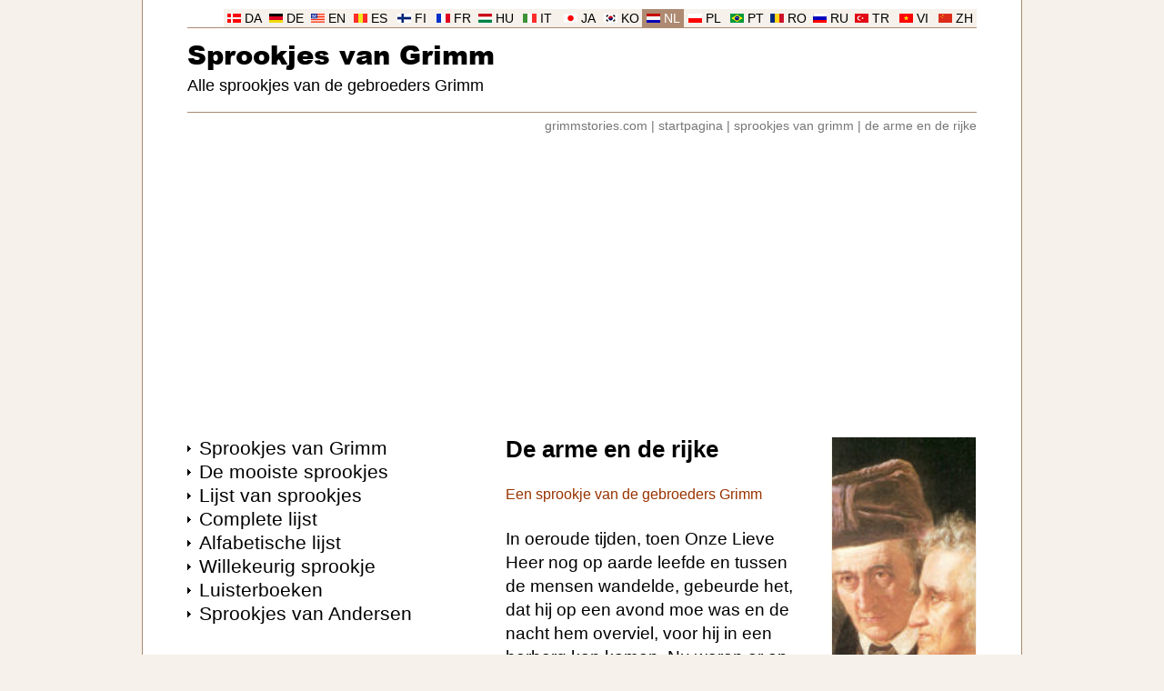

--- FILE ---
content_type: text/html
request_url: https://www.grimmstories.com/nl/grimm_sprookjes/de_arme_en_de_rijke
body_size: 10902
content:
<!DOCTYPE html>
<html lang="nl">
<head>
<meta http-equiv="Content-Type" content="text/html; charset=UTF-8">
<title>De arme en de rijke - Grimm</title>
<meta name="description" content="Sprookje: De arme en de rijke - Een sprookje van de gebroeders Grimm. In oeroude tijden, toen Onze Lieve Heer nog op aarde leefde en tussen de mensen wandelde, gebeurde het, dat hij op een avond moe was en de nacht hem overviel, voor hij in een herberg kon komen. Nu waren er op zijn weg twee huizen tegenover elkaar, het ene groot en mooi, het andere klein en armelijk om te zien, en het grote was van een rijk man, en het kleine van een arme. Toen dacht Onze Lieve Heer: Bij de rijke zal ik wel geen last geven: daar zal ik overnachten. Lees het sprookje: De arme en de rijke - Grimm. De mooiste sprookjes van Grimm.">
<meta name="robots" content="index, follow">
<meta name="revisit-after" content="1 days">
<meta name="viewport" content="width=device-width, initial-scale=1">
<meta http-equiv="Content-Security-Policy" content="upgrade-insecure-requests">
<link rel="preload" href="https://www.grimmstories.com/images/author.jpg" as="image">
<link rel="preload" href="https://www.grimmstories.com/ariblk.ttf" as="font" type="font/ttf" crossorigin>
<link rel="icon" href="https://www.grimmstories.com/icon.png" sizes="192x192">
<link rel="canonical" href="https://www.grimmstories.com/nl/grimm_sprookjes/de_arme_en_de_rijke">
<link rel="alternate" href="https://www.grimmstories.com/nl/grimm_sprookjes/pdf/de_arme_en_de_rijke.pdf" type="application/pdf">
<style>@charset "utf-8"; * { margin: 0; padding: 0; box-sizing: border-box; } @font-face { font-family: Arial Black; src: url('https://www.grimmstories.com/ariblk.ttf'); font-display: swap; } body { background: #F6F1EA; font-family: Arial, Helvetica, sans-serif; margin: 0; } .inbody { width: 968px; margin: auto; color: #000000; background: #FFFFFF; padding-top: 10px; } @media screen and (min-width: 968px) { .inbody { border-left: 1px solid #AD8A71; border-right: 1px solid #AD8A71; } } .inside { width: 868px; margin: auto; } .header { width: 868px; border-bottom: 1px solid #AD8A71; display: block; margin: auto; } .menuholder { width: 300px; padding-bottom: 6em; float: left; } .main { width: 568px; padding-left: 50px; float: left; margin-bottom: 2em; } .clearfloat { clear: both; } .footer { width: 868px; height: 21px; padding: 0 5px; background: #F6F1EA; border-bottom: 1px solid #AD8A71; display: block; margin: auto; } a { color: #000000; text-decoration: none; } a:hover { text-decoration: underline; } h1 { font-size: 1em; margin: 0; padding: 0; } h2 { font-size: 1em; margin: 0; padding: 0; } h3 { font-size: 1em; margin: 0; padding: 0; } hr { border: 0; height: 1px; background: #F6F1EA; } img { border: 0; } ul { list-style-type: none; padding: 0; margin: 0; } blockquote { text-align: left; } select { margin: 10px 6px 0 0; padding: 6px 26px 6px 6px; border-radius: 10px; background-image: url('https://www.grimmstories.com/images/down.gif'); background-position: 95%; background-repeat: no-repeat; background-color: #ECECEC; color: #000000; border: 1px solid #ECECEC; width: 174px; font-family: inherit; font-size: inherit; -webkit-appearance: initial; line-height: 22px; } select:hover { border: 1px solid #767676; } input[type=submit] { margin-top: 10px; padding: 6px 0; border-radius: 10px; background-color: #0066CC; color: #FFFFFF; border: 1px solid #0066CC; width: 147px; font-family: inherit; font-size: inherit; -webkit-appearance: initial; line-height: 22px; } input[type=submit]:hover { border: 1px solid #767676; } .title { font-size: 1.6em; font-weight: bold; margin-bottom: 1em; } .title a:hover { text-decoration: none; } .subtitle { color: #993300; } .itemprop { display: none; } .headerlanguage { font-size: 0.85em; border-bottom: 1px solid #AD8A71; width: 868px; height: 21px; display: block; white-space: nowrap; } .headerlanguage a { background: #F6F1EA; color: #000000; } .language { background: #F6F1EA; text-align: center; padding-top: 3px; float: right; width: 46px; height: 20px; } .language_image { width: 15px; height: 10px; } .headerlogo { text-align: left; } .headersearch { float: right; padding-top: 30px; width: 360px; text-align: right; white-space: nowrap; } .headermain { padding-top: 0.5em; } .logo { font-size: 1.8em; font-weight: normal; font-family: Arial Black, Arial, Helvetica, sans-serif; } .logo a:hover { text-decoration: none; } .headline { font-size: 1.1em; font-weight: normal; white-space: nowrap; margin-top: 0.25em; } .headerunder { color: #767676; font-size: 0.85em; text-align: right; padding-top: 0.5em; } .headerunder a { color: #767676; } .footertext { font-size: 0.85em; padding-top: 3px; padding-bottom: 1px; text-align: right; } .footertext a:hover { text-decoration: none; } .footerlinks { height: 120px; margin: 2em 0 8em 0; } .footersite { width: 217px; float: left; } .footersite a { color: #999999; } .allmenu { width: 300px; display: block; margin: 0; } .allmenu li { background-image: url('https://www.grimmstories.com/images/arrow.gif'); background-repeat: no-repeat; background-position: 0 0.6em; padding-left: 0.8em; } .menu { padding: 1px; } .menu a { font-size: 1.3em; } .menu a:hover { color: #993300; } .menu_mail { font-size: 0.85em; margin: 1em 0 2em 0; } .menu_hr { text-align: left; width: 300px; margin-bottom: 1em; } .menu_ad { width: 300px; display: block; margin-top: 1em; } .button_menu { width: auto; display: block; } .button_menu li { padding: 0.5em 0; } .button a { padding: 0.5em; width: 100%; display: block; text-decoration: underline; color: #0066CC; font-size: 1.1em; border-radius: 25px; border: 1px solid #0066CC; text-align: center; } .list_image { width: 112px; height: 112px; float: right; border: 1px solid #F6F1EA; margin-top: 10px; } .list_image_small { width: 70px; height: 70px; float: left; border: 1px solid #F6F1EA; margin-right: 0.9em; } .list_url { font-size: 16px; text-align: left; color: #993300; text-decoration: underline; display: table-cell; font-weight: normal; } .list_url a { color: #993300; text-decoration: underline; } .list_titles { font-size: 1.4em; border-top: 1px solid #F6F1EA; } .list_titles a { padding: 0.7em 0; font-weight: bold; color: #0066CC; text-decoration: none; display: block; } .list_height { min-height: 42px; margin-bottom: 9px; display: block; } .list_tekst { font-size: 0.75em; line-height: 1.4em; margin: 0.7em 0; text-align: justify; color: #000000; display: block; width: 376px; height: 119px; overflow-y: hidden; font-weight: normal; } .block_border { font-size: 1.1em; display: block; margin: 0.7em 0; } .block_border a { font-weight: bold; padding: 10px; text-decoration: none; color: #0066CC; display: block; border: 1px solid #F6F1EA; } .block_border a:hover { text-decoration: none; color: #000000; background: #ECECEC; border: 1px solid #993300; } .block_border_height { height: 42px; margin-bottom: 9px; display: block; overflow-y: hidden; } @media screen and (max-width: 968px) { .menuholder { float: right; } .main { padding-left: 0; padding-right: 50px; } .language { float: left; } .headerunder { text-align: left; } .footertext { text-align: left; } } .s { font-size: 1.2em; text-align: left; line-height: 1.4em; margin-bottom: 1.4em; margin-top: 1.4em; } .end { text-align: center; margin: 0 0 2em 0; } audio { width: 328px; margin-top: 1.4em; } .image_float { font-size: 0.9em; color: #993300; width: 160px; float: right; margin-left: 30px; padding: 0 0 1em 0; } .s_image { width: 160px; height: 400px; border: 1px solid #F6F1EA; } .l_image { max-width: 450px; margin: 1em auto; display: block; } .su { font-size: 1.2em; margin-bottom: 2em; } .su li { padding-left: 0.1em; line-height: 1.4em; } .flag { width: 21px; height: 14px; border: 1px solid #767676; margin-right: 10px; display: table-cell; } .navleft { float: left; margin-bottom: 1em; } .navright { float: right; margin-bottom: 1em; } .navcenter { margin-bottom: 2em; text-align: center; } .blue_nav { font-size: 0.95em; } .blue_nav a { color: #0066CC; text-decoration: underline; } .blue_nav a:hover { color: #CC0066; } @media screen and (max-width: 968px) { .image_float { float: left; margin-left: 0; margin-right: 30px; } } </style>
<script>function PrintPage(){var a=document.getElementById("plainText").innerHTML,b=document.createElement("iframe");b.name="frame1",b.style.position="absolute",b.style.top="-1000000px",document.body.appendChild(b);var c=b.contentWindow?b.contentWindow:b.contentDocument.document?b.contentDocument.document:b.contentDocument;return c.document.open(),c.document.write("<html><head><title>De arme en de rijke</title>"),c.document.write("<style>.subtitle{display:none;}audio{display:none;}.l_image{display:none;}</style></head><body>"),c.document.write(a),c.document.write("</body></html>"),c.document.close(),setTimeout(function(){window.frames.frame1.focus(),window.frames.frame1.print(),document.body.removeChild(b)},500),!1}</script>
<script async src="https://pagead2.googlesyndication.com/pagead/js/adsbygoogle.js?client=ca-pub-0706096268316512"
     crossorigin="anonymous"></script>
<!-- Google tag (gtag.js) -->
<script async src="https://www.googletagmanager.com/gtag/js?id=G-R3LW2M5GCE"></script>
<script>
  window.dataLayer = window.dataLayer || [];
  function gtag(){dataLayer.push(arguments);}
  gtag('js', new Date());

  gtag('config', 'G-R3LW2M5GCE');
</script>
</head>
<body>
<div class="inbody" itemscope itemtype="http://schema.org/CreativeWork" itemid="https://www.grimmstories.com/nl/grimm_sprookjes/de_arme_en_de_rijke">
<div class="inside"><header class="header"><div class="headerlanguage"><div class="language"><img src="https://www.grimmstories.com/images/zh.gif" class="language_image" alt="Chinees"> <a href="https://www.grimmstories.com/zh/grimm_tonghua/qiongren_he_fu_ren">ZH</a></div><div class="language"><img src="https://www.grimmstories.com/images/vi.gif" class="language_image" alt="Vietnamees"> <a href="https://www.grimmstories.com/vi/grimm_truyen/nguoi_ngheo_nguoi_giau">VI</a></div><div class="language"><img src="https://www.grimmstories.com/images/tr.gif" class="language_image" alt="Turks"> <a href="https://www.grimmstories.com/tr/grimm_masallari/fakir_ile_zengin">TR</a></div><div class="language"><img src="https://www.grimmstories.com/images/ru.gif" class="language_image" alt="Russisch"> <a href="https://www.grimmstories.com/ru/grimm_skazki/bednjak_i_bogac">RU</a></div><div class="language"><img src="https://www.grimmstories.com/images/ro.gif" class="language_image" alt="Roemeens"> <a href="https://www.grimmstories.com/ro/grimm_basme/index">RO</a></div><div class="language"><img src="https://www.grimmstories.com/images/pt.gif" class="language_image" alt="Portugees"> <a href="https://www.grimmstories.com/pt/grimm_contos/o_pobre_e_o_rico">PT</a></div><div class="language"><img src="https://www.grimmstories.com/images/pl.gif" class="language_image" alt="Pools"> <a href="https://www.grimmstories.com/pl/grimm_basnie/ubogi_i_bogaty">PL</a></div><div class="language" style="background: #AD8A71;"><img src="https://www.grimmstories.com/images/nl.gif" class="language_image" alt="Nederlands"> <a href="https://www.grimmstories.com/nl/grimm_sprookjes/de_arme_en_de_rijke" style="background: #AD8A71; color: #FFFFFF;">NL</a></div><div class="language"><img src="https://www.grimmstories.com/images/ko.gif" class="language_image" alt="Koreaans"> <a href="https://www.grimmstories.com/ko/grimm_donghwa/index">KO</a></div><div class="language"><img src="https://www.grimmstories.com/images/ja.gif" class="language_image" alt="Japans"> <a href="https://www.grimmstories.com/ja/grimm_dowa/binbonin_to_kanemochi">JA</a></div><div class="language"><img src="https://www.grimmstories.com/images/it.gif" class="language_image" alt="Italiaans"> <a href="https://www.grimmstories.com/it/grimm_fiabe/il_ricco_e_il_povero">IT</a></div><div class="language"><img src="https://www.grimmstories.com/images/hu.gif" class="language_image" alt="Hongaars"> <a href="https://www.grimmstories.com/hu/grimm_mesek/a_szegeny_es_a_gazdag_ember">HU</a></div><div class="language"><img src="https://www.grimmstories.com/images/fr.gif" class="language_image" alt="Frans"> <a href="https://www.grimmstories.com/fr/grimm_contes/le_pauvre_et_le_riche">FR</a></div><div class="language"><img src="https://www.grimmstories.com/images/fi.gif" class="language_image" alt="Fins"> <a href="https://www.grimmstories.com/fi/grimm_sadut/koyha_mies_ja_rikas_mies">FI</a></div><div class="language"><img src="https://www.grimmstories.com/images/es.gif" class="language_image" alt="Spaans"> <a href="https://www.grimmstories.com/es/grimm_cuentos/el_pobre_y_el_rico">ES</a></div><div class="language"><img src="https://www.grimmstories.com/images/en.gif" class="language_image" alt="Engels"> <a href="https://www.grimmstories.com/en/grimm_fairy-tales/the_poor_man_and_the_rich_man">EN</a></div><div class="language"><img src="https://www.grimmstories.com/images/de.gif" class="language_image" alt="Duits"> <a href="https://www.grimmstories.com/de/grimm_maerchen/der_arme_und_der_reiche">DE</a></div><div class="language"><img src="https://www.grimmstories.com/images/da.gif" class="language_image" alt="Deens"> <a href="https://www.grimmstories.com/da/grimm_eventyr/den_fattige_og_den_rige_mand">DA</a></div></div><div class="headerlogo"><div class="headersearch"></div><div class="headermain"><h1 class="logo"><a href="https://www.grimmstories.com/nl/grimm_sprookjes/index">Sprookjes van Grimm</a></h1><h2 class="headline">Alle sprookjes van de gebroeders Grimm</h2></div><br style="clear: right;"></div></header><nav class="headerunder"><a href="https://www.grimmstories.com/">grimmstories.com</a> | <a href="https://www.grimmstories.com/nl/grimm_sprookjes/index">startpagina</a> | <a href="https://www.grimmstories.com/nl/grimm_sprookjes/index?page=1">sprookjes van grimm</a> | <a href="https://www.grimmstories.com/nl/grimm_sprookjes/de_arme_en_de_rijke">de arme en de rijke</a></nav><br>
<script async src="https://pagead2.googlesyndication.com/pagead/js/adsbygoogle.js?client=ca-pub-0706096268316512"
     crossorigin="anonymous"></script>
<!-- Leaderboard (resp.) -->
<ins class="adsbygoogle"
     style="display:block"
     data-ad-client="ca-pub-0706096268316512"
     data-ad-slot="4443950365"
     data-ad-format="auto"
     data-full-width-responsive="true"></ins>
<script>
     (adsbygoogle = window.adsbygoogle || []).push({});
</script>
<br><br>
<div class="menuholder"><div class="allmenu"><ul><li class="menu"><a href="https://www.grimmstories.com/nl/grimm_sprookjes/index">Sprookjes van Grimm</a></li><li class="menu"><a href="https://www.grimmstories.com/nl/grimm_sprookjes/favorites">De mooiste sprookjes</a></li><li class="menu"><a href="https://www.grimmstories.com/nl/grimm_sprookjes/index?page=1">Lijst van sprookjes</a></li><li class="menu"><a href="https://www.grimmstories.com/nl/grimm_sprookjes/list">Complete lijst</a></li><li class="menu"><a href="https://www.grimmstories.com/nl/grimm_sprookjes/titles">Alfabetische lijst</a></li><li class="menu"><a href="https://www.grimmstories.com/nl/grimm_sprookjes/random">Willekeurig sprookje</a></li><li class="menu"><a href="https://www.grimmstories.com/nl/grimm_sprookjes/audio">Luisterboeken</a></li><li class="menu"><a href="https://www.andersenstories.com/nl/andersen_sprookjes/index">Sprookjes van Andersen</a></li></ul></div><div class="menu_ad">
<script async src="https://pagead2.googlesyndication.com/pagead/js/adsbygoogle.js?client=ca-pub-0706096268316512"
     crossorigin="anonymous"></script>
<!-- Skyscraper (resp.) -->
<ins class="adsbygoogle"
     style="display:block"
     data-ad-client="ca-pub-0706096268316512"
     data-ad-slot="4257416368"
     data-ad-format="auto"
     data-full-width-responsive="true"></ins>
<script>
     (adsbygoogle = window.adsbygoogle || []).push({});
</script>
</div><br><div class="menu_hr"><hr></div><div class="allmenu"><div class="menu"><a href="https://www.grimmstories.com/">Grimmstories.com</a></div><div class="menu"><a href="https://www.grimmstories.com/language.php?grimm=087&l=nl&r=de">Vergelijk vertalingen<br>(NEDERLANDS-DUITS)</a></div><div class="menu_mail">Alle sprookjes van de gebroeders Grimm</div><div class="block_border"><a href="https://www.grimmstories.com/nl/grimm_sprookjes/de_kikkerkoning_of_ijzeren_hendrik"><img src="https://www.grimmstories.com/images/stories/list/001.jpg" alt="" class="list_image_small"><span class="block_border_height">De Kikkerkoning of IJzeren Hendrik</span><span class="list_url">Gebroeders Grimm &rarr;</span></a></div><div class="block_border"><a href="https://www.grimmstories.com/nl/grimm_sprookjes/repelsteeltje"><img src="https://www.grimmstories.com/images/stories/list/055.jpg" alt="" class="list_image_small"><span class="block_border_height">Repelsteeltje</span><span class="list_url">Gebroeders Grimm &rarr;</span></a></div><div class="block_border"><a href="https://www.grimmstories.com/nl/grimm_sprookjes/de_zeven_raven"><img src="https://www.grimmstories.com/images/stories/list/025.jpg" alt="" class="list_image_small"><span class="block_border_height">De zeven raven</span><span class="list_url">Gebroeders Grimm &rarr;</span></a></div><div class="menu_mail"><br>Meer vertalingen zijn welkom<br><br>Stuur ze naar <a href="/cdn-cgi/l/email-protection#2a43444c456a4d58434747595e4558434f5904494547"><span class="__cf_email__" data-cfemail="20494e464f604752494d4d53544f524945530e434f4d">[email&#160;protected]</span></a></div></div><div class="menu_ad">
<script data-cfasync="false" src="/cdn-cgi/scripts/5c5dd728/cloudflare-static/email-decode.min.js"></script><script async src="https://pagead2.googlesyndication.com/pagead/js/adsbygoogle.js?client=ca-pub-0706096268316512"
     crossorigin="anonymous"></script>
<!-- 300x250 -->
<ins class="adsbygoogle"
     style="display:inline-block;width:300px;height:250px"
     data-ad-client="ca-pub-0706096268316512"
     data-ad-slot="6949555169"></ins>
<script>
     (adsbygoogle = window.adsbygoogle || []).push({});
</script>
</div><div class="menu_hr"><hr></div><div class="allmenu"><div class="menu"><a href="https://www.andersenstories.com/">Andersenstories.com</a></div><div class="menu_mail">Sprookjes en verhalen van H.C. Andersen</div><div class="block_border"><a href="https://www.andersenstories.com/nl/andersen_sprookjes/kleine_claus_en_grote_claus"><img src="https://www.grimmstories.com/images/tmp/002.jpg" alt="" class="list_image_small"><span class="block_border_height">Kleine Claus en grote Claus</span><span class="list_url">H.C. Andersen &rarr;</span></a></div><div class="block_border"><a href="https://www.andersenstories.com/nl/andersen_sprookjes/een_stukje_parelsnoer"><img src="https://www.grimmstories.com/images/tmp/author_small_02.jpg" alt="" class="list_image_small"><span class="block_border_height">Een stukje parelsnoer</span><span class="list_url">H.C. Andersen &rarr;</span></a></div><div class="block_border"><a href="https://www.andersenstories.com/nl/andersen_sprookjes/het_verhaal_van_het_jaar"><img src="https://www.grimmstories.com/images/tmp/author_small_01.jpg" alt="" class="list_image_small"><span class="block_border_height">Het verhaal van het jaar</span><span class="list_url">H.C. Andersen &rarr;</span></a></div></div><div class="menu_ad">
<script async src="https://pagead2.googlesyndication.com/pagead/js/adsbygoogle.js?client=ca-pub-0706096268316512"
     crossorigin="anonymous"></script>
<!-- Multiplex (Grimm) -->
<ins class="adsbygoogle"
     style="display:block"
     data-ad-format="autorelaxed"
     data-ad-client="ca-pub-0706096268316512"
     data-ad-slot="8348229567"></ins>
<script>
     (adsbygoogle = window.adsbygoogle || []).push({});
</script>
</div></div>
<div class="main"><div class="image_float"><img src="https://www.grimmstories.com/images/author.jpg" alt="De arme en de rijke" class="s_image"><br><br>De arme en de rijke - Gebroeders Grimm<br><br><hr></div><div id="plainText">
<h2 class="title" itemprop="name">De arme en de rijke</h2><div class="subtitle">Een sprookje van de gebroeders Grimm</div><div itemprop="text"><div class="s">In oeroude tijden, toen Onze Lieve Heer nog op aarde leefde en tussen de mensen wandelde, gebeurde het, dat hij op een avond moe was en de nacht hem overviel, voor hij in een herberg kon komen. Nu waren er op zijn weg twee huizen tegenover elkaar, het ene groot en mooi, het andere klein en armelijk om te zien; en het grote was van een rijk man, en het kleine van een arme. Toen dacht Onze Lieve Heer: "Bij de rijke zal ik wel geen last geven: daar zal ik overnachten."</div><div class="s">De rijke man hoorde, dat er aan zijn deur werd geklopt en toen maakte hij het venster open en vroeg de vreemdeling, wat of hij zocht? De Heer antwoordde: "Ik zou graag een nachtverblijf hebben." De rijke bekeek de reiziger van het hoofd tot de voeten, en omdat de lieve God eenvoudige kleren droeg en er niet uitzag als iemand, die veel geld op zak had, schudde hij het hoofd en zei: "Ik kan u niet herbergen, de kamers liggen allemaal vol gewas en zaad, en als ik iedereen logies moest geven die hier aanklopt, dan kon ik zelf wel de bedelstaf ter hand nemen. Zoek maar ergens anders." Hij sloeg 't raam dicht, en liet Onze Lieve Heer buiten staan.</div><div class="s">Dus draaide de lieve God hem de rug toe, en ging naar de overkant, naar 't kleine huis. Pas had hij aangeklopt, of de arme deed de klink van het deurtje, en vroeg de reiziger binnen te komen. "Blijf vannacht maar hier," zei hij, "het is al donker, en je kunt vandaag toch niet verder." Dat beviel Onze Lieve Heer goed en hij kwam bij hem binnen. De vrouw van de arme man gaf hem een hand, heette hem welkom, en zei, hij moest er z'n gemak maar van nemen, en 't eenvoudige voor lief nemen, veel hadden ze niet; maar wat er was, gaven ze graag. En ze zette aardappels op en terwijl ze kookten, melkte ze haar geiten, zodat ze er een beetje melk bij hadden. En toen de tafel gedekt was, ging Onze Lieve Heer zitten bij hen en at mee, en het eenvoudige eten smaakte hem, want er waren opgewekte gezichten bij.</div><div class="s">Na het eten, toen 't tijd voor slapen werd, riep de vrouw haar man apart en zei: "Hoor eens manlief, wij moeten voor vannacht maar een strobed maken en daar slapen, zodat die arme reiziger in ons bed kan liggen: hij heeft de hele dag gelopen en daar wordt iemand moe van." - "Best," zei hij, "ik zal het hem zeggen." En hij ging naar Onze Lieve Heer en vroeg hem: als hij het goed vond, of hij dan in hun bed wilde gaan en z'n leden eens heerlijk wilde uitstrekken. Onze Lieve Heer wilde de twee oude mensen hun bed niet ontnemen, maar ze hielden er niet over op, tot hij het tenslotte deed en in hun bed ging liggen, en voor zichzelf maakten ze een strobed klaar op de grond.</div><div class="s">De volgende morgen stonden ze heel vroeg op en kookten ontbijt voor hun gast zo goed als ze 't maar geven konden. De zon scheen naar binnen, Onze Lieve Heer stond op, hij deelde hun maal met hen en wilde toen weer verder. In de deur keerde hij zich om en sprak: "Nu u zo barmhartig en vroom bent, mag u drie wensen doen, en ik zal ze vervullen." Toen zei de arme: "Wat heb ik anders te wensen dan de eeuwige zaligheid, en dat wij tweeën, zo lang wij leven, gezond mogen blijven en ons dagelijks brood hebben; een derde wens zou ik niet weten." Maar Onze Lieve Heer zei: "Zou je niet een nieuw huis willen inplaats van dit oude?" - "O ja," zei de man, "als ik dat ook nog kon krijgen, dan zou ik dat wel prettig vinden." En nu vervulde Onze Lieve Heer hun wensen, veranderde het oude huisje in een nieuw, gaf hun toen nog zijn zegen, en trok verder.</div><div class="s">Het was al volop dag, toen de rijke man opstond. Hij keek uit zijn venster, en zag daar aan de overkant een nieuw, fris huis met rood dak, waar eerst zo'n oud ding had gestaan. Hij zette grote ogen op, riep zijn vrouw bij en zei: "Zeg, wat is er gebeurd? Gisteren stond daar nog dat oude, schamele hutje, en vandaag staat er een mooi, nieuw huis! Ga eens naar de overkant, horen hoe dat zit!" De vrouw deed dat en ze vroeg de arme mensen uit, en hij vertelde: "Gisteravond kwam er een reiziger en die vroeg een nachtverblijf, en toen hij vanmorgen wegging, heeft hij ons drie wensen toegestaan: de eeuwige zaligheid, gezondheid in dit leven, en ons dagelijks brood; en tenslotte nog, voor ons oude hutje een mooi, nieuw huls."</div><div class="s">De vrouw van de rijke liep snel naar huis terug en vertelde haar man, hoe alles in zijn werk was gegaan. De man zei: "Ik zou me zelf willen slaan, willen verscheuren: had ik dat maar geweten! Die vreemdeling was eerst hier geweest en heeft bij ons willen overnachten, maar ik heb hem geweigerd." - "Haast je dan," sprak de vrouw, "als je te paard gaat, kan je de man nog inhalen en dan moet je ook drie wensen van hem vragen."</div><div class="s">De rijke man volgde de goede raad van zijn vrouw, joeg zijn paard voort, en hij haalde Onze Lieve Heer nog in. Hij sprak heel mooi en sierlijk en smeekte hem, of hij 't hem niet kwalijk wou nemen, dat hij gisteren niet dadelijk binnen gelaten was, maar hij was de sleutel van de huisdeur nog gaan zoeken en intussen was hij al weg geweest; maar als hij dezelfde weg weer terugkwam, dan moest hij bij hen z'n intrek nemen. "Goed," zei Onze Lieve Heer, "als ik nog eens langs kom, zal ik dat zeker doen." Toen vroeg de rijke man of hij dan geen drie wensen doen mocht, net als zijn buurman? "Ja," zei Onze Lieve Heer, "dat mocht hij zeker, maar het zou voor hem niet zo goed zijn en hij zou beter geen wensen kunnen doen." Maar de rijke man meende, dat hij wel iets uit zou zoeken wat zijn geluk zou betekenen, als hij maar wist dat de wens werkelijk in vervulling ging. De lieve God zei: "Rijd maar naar huis, en de drie wensen die je doet, zullen gebeuren."</div><div class="s">Nu had de rijke man zijn zin, en reed naar huis en begon te bedenken welke wens hij doen zou. Terwijl hij aan het nadenken was, begon het paard te springen en hij werd daardoor telkens in zijn overdenkingen gestoord, en hij kon niet ongestoord doordenken. Hij klopte 't paard op de nek en zei: "Wees nu rustig, Lize," maar het paard sprong telkens. Tenslotte werd de man boos en zei ongeduldig: "Ik wou dat je je hals brak!" Zodra hij dit gezegd had, plomp, viel hij op de grond en het paard was dood en bewoog niet meer: daarmee was de eerste wens vervuld. Maar omdat hij gierig van aard was, wilde hij het zadel niet laten liggen, hij sneed het af, nam het op de rug en moest verder te voet gaan. "Je kunt nog twee wensen doen," dacht hij en dat was zijn troost. Intussen liep hij langzaam de mulle weg af en toen tegen twaalven de zon heet brandde, werd hij warm en verdrietig: het zadel drukte hem op zijn rug, en hij wist nog steeds niet wat hij toch moest wensen. "Al wenste ik me alle koninkrijken en schatten op de wereld," zei hij tegen zichzelf, "dan valt me naderhand nog van alles in, 't een en 't ander, dat weet ik vooruit. Maar ik wil het zo inrichten, dat ik niets meer te wensen over heb." Dan zuchtte hij: "Ja, als ik nu een Beierse boer was, die ook drie wensen had, die zou 't wel weten; ten eerste, veel bier, en ten tweede zoveel bier als hij maar drinken kon, en ten derde nog een vat bier erbij." Telkens dacht hij nu: nu wist hij 't, maar dan leek het hem toch niet genoeg. En toen moest hij eraan denken, hoe goed zijn vrouw het had: die zat nu thuis, in een koel vertrek, en zat vast lekker te eten. Daar werd hij nu toch weer boos om, en zonder dat hij 't wist, zei hij ineens: "Ik wou dat zij thuis zat op 't zadel en dat ze er niet af kon, dan was 't zadel van mij rug af in plaats van dat ik het maar mee moet sjouwen." En toen dat laatste woord zijn mond uit was, was 't zadel van zijn rug weg, en nu begreep hij, dat zijn tweede wens ook al vervuld was. Nu brak het zweet hem aan alle kanten uit, hij begon hard te lopen en wou thuis helemaal alleen naar zijn kamer gaan en iets heel bijzonders bedenken voor de laatste wens. Maar zodra hij binnenkomt en de kamerdeur opendoet, zit zijn vrouw middenin de kamer op het zadel te jammeren en te huilen. Toen zei hij: "Wees nu maar kalm, ik zal je alle rijkdommen van de hele wereld hier wensen, maar blijf nu stil zitten." Maar ze schold hem uit voor een schaapskop en zei: "Wat helpen mij alle rijkdommen van de wereld, als ik altijd op dat zadel zit, je heb me erop gewenst, nu moet je me er ook weer afhelpen." Of hij nu wilde of niet, hij moest zijn derde wens doen, dat ze van dat zadel af kwam, en die wens werd dan ook dadelijk vervuld. Hij had dus niets anders geoogst dan boosheid, moeite, scheldwoorden en hij was zijn paard kwijt; maar zijn arme buren leefden tevreden en stil en vroom tot aan hun zalig einde.</div></div><br><div class="end">* &nbsp; &nbsp; * &nbsp; &nbsp; * &nbsp; &nbsp; * &nbsp; &nbsp; *</div></div><div class="navleft"><a href="https://www.grimmstories.com/nl/grimm_sprookjes/index">grimmstories.com</a></div><div class="navright"><a href="https://www.grimmstories.com/nl/grimm_sprookjes/pdf/de_arme_en_de_rijke.pdf" type="application/pdf" rel="alternate" target="_blank"><img src="https://www.grimmstories.com/images/pdf.gif" alt=""></a> <a href="https://www.grimmstories.com/nl/grimm_sprookjes/pdf/de_arme_en_de_rijke.pdf" type="application/pdf" rel="alternate" target="_blank">pdf</a> &nbsp; <a href="javascript:void(PrintPage());"><img src="https://www.grimmstories.com/images/print.gif" alt=""></a> <a href="javascript:void(PrintPage());">print</a></div><br class="clearfloat"><br><span itemprop="genre" class="itemprop">Sprookje</span><meta itemprop="inLanguage" content="nl"><meta itemprop="thumbnailUrl" content="https://www.grimmstories.com/images/author_small_02.jpg"><span itemprop="author" itemscope itemtype="https://schema.org/Person" class="itemprop"><span itemprop="name">Gebroeders Grimm</span></span><div class="list_titles"><a href="https://www.grimmstories.com/nl/grimm_sprookjes/index?page=1"><img src="https://www.grimmstories.com/images/author_small_01.jpg" alt="" class="list_image_small"><span class="list_height">Sprookjes van Grimm: Sprookjes voor kind en gezin</span><span class="list_url">Lijst van sprookjes &rarr;</span></a></div><br><div class="su"><b>Vertalingen:</b><br><br><ul><li style="display: table-row;" itemprop="translationOfWork" itemscope itemtype="https://schema.org/CreativeWork" itemid="https://www.grimmstories.com/de/grimm_maerchen/der_arme_und_der_reiche"><img src="https://www.grimmstories.com/images/de.gif" alt="" class="flag"><a href="https://www.grimmstories.com/de/grimm_maerchen/der_arme_und_der_reiche" style="display: table-cell;"><span itemprop="name">Der Arme und der Reiche</span> (Duits)</a><meta itemprop="inLanguage" content="de"></li><li style="display: table-row;" itemprop="workTranslation" itemscope itemtype="https://schema.org/CreativeWork" itemid="https://www.grimmstories.com/en/grimm_fairy-tales/the_poor_man_and_the_rich_man"><img src="https://www.grimmstories.com/images/en.gif" alt="" class="flag"><a href="https://www.grimmstories.com/en/grimm_fairy-tales/the_poor_man_and_the_rich_man" style="display: table-cell;"><span itemprop="name">The poor man and the rich man</span> (Engels)</a><meta itemprop="inLanguage" content="en"></li><li style="display: table-row;" itemprop="workTranslation" itemscope itemtype="https://schema.org/CreativeWork" itemid="https://www.grimmstories.com/es/grimm_cuentos/el_pobre_y_el_rico"><img src="https://www.grimmstories.com/images/es.gif" alt="" class="flag"><a href="https://www.grimmstories.com/es/grimm_cuentos/el_pobre_y_el_rico" style="display: table-cell;"><span itemprop="name">El pobre y el rico</span> (Spaans)</a><meta itemprop="inLanguage" content="es"></li><li style="display: table-row;" itemprop="workTranslation" itemscope itemtype="https://schema.org/CreativeWork" itemid="https://www.grimmstories.com/fr/grimm_contes/le_pauvre_et_le_riche"><img src="https://www.grimmstories.com/images/fr.gif" alt="" class="flag"><a href="https://www.grimmstories.com/fr/grimm_contes/le_pauvre_et_le_riche" style="display: table-cell;"><span itemprop="name">Le pauvre et le riche</span> (Frans)</a><meta itemprop="inLanguage" content="fr"></li><li style="display: table-row;" itemprop="workTranslation" itemscope itemtype="https://schema.org/CreativeWork" itemid="https://www.grimmstories.com/pt/grimm_contos/o_pobre_e_o_rico"><img src="https://www.grimmstories.com/images/pt.gif" alt="" class="flag"><a href="https://www.grimmstories.com/pt/grimm_contos/o_pobre_e_o_rico" style="display: table-cell;"><span itemprop="name">O pobre e o rico</span> (Portugees)</a><meta itemprop="inLanguage" content="pt-br"></li><li style="display: table-row;" itemprop="workTranslation" itemscope itemtype="https://schema.org/CreativeWork" itemid="https://www.grimmstories.com/vi/grimm_truyen/nguoi_ngheo_nguoi_giau"><img src="https://www.grimmstories.com/images/vi.gif" alt="" class="flag"><a href="https://www.grimmstories.com/vi/grimm_truyen/nguoi_ngheo_nguoi_giau" style="display: table-cell;"><span itemprop="name">Người nghèo, người giàu</span> (Vietnamees)</a><meta itemprop="inLanguage" content="vi"></li><li style="display: table-row;" itemprop="workTranslation" itemscope itemtype="https://schema.org/CreativeWork" itemid="https://www.grimmstories.com/ru/grimm_skazki/bednjak_i_bogac"><img src="https://www.grimmstories.com/images/ru.gif" alt="" class="flag"><a href="https://www.grimmstories.com/ru/grimm_skazki/bednjak_i_bogac" style="display: table-cell;"><span itemprop="name">Бедняк и богач</span> (Russisch)</a><meta itemprop="inLanguage" content="ru"></li><li style="display: table-row;" itemprop="workTranslation" itemscope itemtype="https://schema.org/CreativeWork" itemid="https://www.grimmstories.com/zh/grimm_tonghua/qiongren_he_fu_ren"><img src="https://www.grimmstories.com/images/zh.gif" alt="" class="flag"><a href="https://www.grimmstories.com/zh/grimm_tonghua/qiongren_he_fu_ren" style="display: table-cell;"><span itemprop="name">穷人和富人</span> (Chinees)</a><meta itemprop="inLanguage" content="zh"></li><li style="display: table-row;" itemprop="workTranslation" itemscope itemtype="https://schema.org/CreativeWork" itemid="https://www.grimmstories.com/it/grimm_fiabe/il_ricco_e_il_povero"><img src="https://www.grimmstories.com/images/it.gif" alt="" class="flag"><a href="https://www.grimmstories.com/it/grimm_fiabe/il_ricco_e_il_povero" style="display: table-cell;"><span itemprop="name">Il ricco e il povero</span> (Italiaans)</a><meta itemprop="inLanguage" content="it"></li><li style="display: table-row;" itemprop="workTranslation" itemscope itemtype="https://schema.org/CreativeWork" itemid="https://www.grimmstories.com/pl/grimm_basnie/ubogi_i_bogaty"><img src="https://www.grimmstories.com/images/pl.gif" alt="" class="flag"><a href="https://www.grimmstories.com/pl/grimm_basnie/ubogi_i_bogaty" style="display: table-cell;"><span itemprop="name">Biedak i Bogacz</span> (Pools)</a><meta itemprop="inLanguage" content="pl"></li><li style="display: table-row;" itemprop="workTranslation" itemscope itemtype="https://schema.org/CreativeWork" itemid="https://www.grimmstories.com/tr/grimm_masallari/fakir_ile_zengin"><img src="https://www.grimmstories.com/images/tr.gif" alt="" class="flag"><a href="https://www.grimmstories.com/tr/grimm_masallari/fakir_ile_zengin" style="display: table-cell;"><span itemprop="name">Fakir ile Zengin</span> (Turks)</a><meta itemprop="inLanguage" content="tr"></li><li style="display: table-row;" itemprop="workTranslation" itemscope itemtype="https://schema.org/CreativeWork" itemid="https://www.grimmstories.com/da/grimm_eventyr/den_fattige_og_den_rige_mand"><img src="https://www.grimmstories.com/images/da.gif" alt="" class="flag"><a href="https://www.grimmstories.com/da/grimm_eventyr/den_fattige_og_den_rige_mand" style="display: table-cell;"><span itemprop="name">Den fattige og den rige mand</span> (Deens)</a><meta itemprop="inLanguage" content="da"></li><li style="display: table-row;" itemprop="workTranslation" itemscope itemtype="https://schema.org/CreativeWork" itemid="https://www.grimmstories.com/hu/grimm_mesek/a_szegeny_es_a_gazdag_ember"><img src="https://www.grimmstories.com/images/hu.gif" alt="" class="flag"><a href="https://www.grimmstories.com/hu/grimm_mesek/a_szegeny_es_a_gazdag_ember" style="display: table-cell;"><span itemprop="name">A szegényember meg a gazdag</span> (Hongaars)</a><meta itemprop="inLanguage" content="hu"></li><li style="display: table-row;" itemprop="workTranslation" itemscope itemtype="https://schema.org/CreativeWork" itemid="https://www.grimmstories.com/fi/grimm_sadut/koyha_mies_ja_rikas_mies"><img src="https://www.grimmstories.com/images/fi.gif" alt="" class="flag"><a href="https://www.grimmstories.com/fi/grimm_sadut/koyha_mies_ja_rikas_mies" style="display: table-cell;"><span itemprop="name">Köyhä mies ja rikas mies</span> (Fins)</a><meta itemprop="inLanguage" content="fi"></li><li style="display: table-row;" itemprop="workTranslation" itemscope itemtype="https://schema.org/CreativeWork" itemid="https://www.grimmstories.com/ja/grimm_dowa/binbonin_to_kanemochi"><img src="https://www.grimmstories.com/images/ja.gif" alt="" class="flag"><a href="https://www.grimmstories.com/ja/grimm_dowa/binbonin_to_kanemochi" style="display: table-cell;"><span itemprop="name">貧乏人と金持ち</span> (Japans)</a><meta itemprop="inLanguage" content="ja"></li></ul></div><div class="su"><b>Vergelijk twee talen:</b><br><br><form action="https://www.grimmstories.com/language.php" method="get"><input type="hidden" name="grimm" value="087"><select name="l"><option value="da">DANSK</option><option value="de">DEUTSCH</option><option value="en">ENGLISH</option><option value="es">ESPAÑOL</option><option value="fi">SUOMI</option><option value="fr">FRANÇAIS</option><option value="hu">MAGYAR</option><option value="it">ITALIANO</option><option value="ja">日本語</option><option value="nl" selected>NEDERLANDS</option><option value="pl">POLSKI</option><option value="pt">PORTUGUÊS</option><option value="ru">РУССКИЙ</option><option value="tr">TÜRKÇE</option><option value="vi">TIẾNG VIỆT</option><option value="zh">中文</option></select> <select name="r"><option value="da">DANSK</option><option value="de" selected>DEUTSCH</option><option value="en">ENGLISH</option><option value="es">ESPAÑOL</option><option value="fi">SUOMI</option><option value="fr">FRANÇAIS</option><option value="hu">MAGYAR</option><option value="it">ITALIANO</option><option value="ja">日本語</option><option value="nl" disabled>NEDERLANDS</option><option value="pl">POLSKI</option><option value="pt">PORTUGUÊS</option><option value="ru">РУССКИЙ</option><option value="tr">TÜRKÇE</option><option value="vi">TIẾNG VIỆT</option><option value="zh">中文</option></select> <input type="submit" value="Vergelijk"></form></div><div class="su"><b>Classificatie (Aarne-Thompson):</b><br><br><ul><li><a href="https://www.grimmstories.com/nl/grimm_sprookjes/classification">AT 0750-A - The Wishes (Hospitality rewarded)</a></li></ul></div><hr><br><div class="menu"><a href="https://www.grimmstories.com/">Grimmstories.com</a></div><br><div class="block_border"><a href="https://www.grimmstories.com/nl/grimm_sprookjes/roodkapje"><img src="https://www.grimmstories.com/images/stories/list/026.jpg" alt="" class="list_image_small"><span class="block_border_height">Roodkapje</span><span class="list_url">Lees het sprookje &rarr;</span></a></div><div class="block_border"><a href="https://www.grimmstories.com/nl/grimm_sprookjes/speelhans"><img src="https://www.grimmstories.com/images/stories/list/082.jpg" alt="" class="list_image_small"><span class="block_border_height">Speelhans</span><span class="list_url">Lees het sprookje &rarr;</span></a></div><div class="block_border"><a href="https://www.grimmstories.com/nl/grimm_sprookjes/sneeuwwitje"><img src="https://www.grimmstories.com/images/stories/list/053.jpg" alt="" class="list_image_small"><span class="block_border_height">Sneeuwwitje</span><span class="list_url">Lees het sprookje &rarr;</span></a></div><div class="block_border"><a href="https://www.grimmstories.com/nl/grimm_sprookjes/de_drie_groene_twijgen"><img src="https://www.grimmstories.com/images/author_small_02.jpg" alt="" class="list_image_small"><span class="block_border_height">De drie groene twijgen</span><span class="list_url">Lees het sprookje &rarr;</span></a></div><div class="block_border"><a href="https://www.grimmstories.com/nl/grimm_sprookjes/vrouw_holle"><img src="https://www.grimmstories.com/images/stories/list/024.jpg" alt="" class="list_image_small"><span class="block_border_height">Vrouw Holle</span><span class="list_url">Lees het sprookje &rarr;</span></a></div><br><div class="menu"><a href="https://www.andersenstories.com/">Andersenstories.com</a></div><br><div class="block_border"><a href="https://www.andersenstories.com/nl/andersen_sprookjes/de_wilde_zwanen"><img src="https://www.grimmstories.com/images/tmp/013.jpg" alt="" class="list_image_small"><span class="block_border_height">De wilde zwanen</span><span class="list_url">Een sprookje van H.C. Andersen &rarr;</span></a></div><div class="block_border"><a href="https://www.andersenstories.com/nl/andersen_sprookjes/de_stoute_jongen"><img src="https://www.grimmstories.com/images/tmp/author_small_01.jpg" alt="" class="list_image_small"><span class="block_border_height">De stoute jongen</span><span class="list_url">Een sprookje van H.C. Andersen &rarr;</span></a></div><div class="block_border"><a href="https://www.andersenstories.com/nl/andersen_sprookjes/de_chinese_nachtegaal"><img src="https://www.grimmstories.com/images/tmp/author_small_01.jpg" alt="" class="list_image_small"><span class="block_border_height">De Chinese nachtegaal</span><span class="list_url">Een sprookje van H.C. Andersen &rarr;</span></a></div><br><div class="button_menu"><ul><li class="button"><a href="https://www.andersenstories.com/nl/andersen_sprookjes/index">Sprookjes van Andersen</a></li><li class="button"><a href="https://www.grimmstories.com/nl/grimm_sprookjes/index?page=1">Lijst van sprookjes</a></li><li class="button"><a href="https://www.grimmstories.com/nl/grimm_sprookjes/list">Complete lijst</a></li></ul></div></div><br class="clearfloat">
<br><footer><div class="footer"><div class="footertext"><a href="https://www.grimmstories.com/privacy.php">PRIVACY & COOKIES</a></div></div><div class="footerlinks"><div class="footersite"><a href="https://www.andersenstories.com/">andersenstories.com</a><br><br><a href="https://www.andersenstories.com/da/andersen_fortaellinger/index">Andersens eventyr</a><br><a href="https://www.andersenstories.com/de/andersen_maerchen/index">Andersens Märchen</a><br><a href="https://www.andersenstories.com/en/andersen_fairy-tales/index">Andersen's fairy tales</a><br><a href="https://www.andersenstories.com/es/andersen_cuentos/index">Cuentos de Andersen</a><br><a href="https://www.andersenstories.com/fr/andersen_contes/index">Contes d'Andersen</a><br><a href="https://www.andersenstories.com/it/andersen_fiabe/index">Fiabe di Andersen</a><br><a href="https://www.andersenstories.com/nl/andersen_sprookjes/index">Sprookjes van Andersen</a></div><div class="footersite"><a href="https://www.grimmstories.com/">grimmstories.com</a><br><br><a href="https://www.grimmstories.com/da/grimm_eventyr/index">Grimms eventyr</a><br><a href="https://www.grimmstories.com/de/grimm_maerchen/index">Grimms Märchen</a><br><a href="https://www.grimmstories.com/en/grimm_fairy-tales/index">Grimms' fairy tales</a><br><a href="https://www.grimmstories.com/es/grimm_cuentos/index">Cuentos de Grimm</a><br><a href="https://www.grimmstories.com/fi/grimm_sadut/index">Grimmin sadut</a><br><a href="https://www.grimmstories.com/fr/grimm_contes/index">Contes de Grimm</a><br><a href="https://www.grimmstories.com/hu/grimm_mesek/index">Grimm mesék</a></div><div class="footersite"><br><br><a href="https://www.grimmstories.com/it/grimm_fiabe/index">Fiabe dei Grimm</a><br><a href="https://www.grimmstories.com/vi/grimm_truyen/index">Truyện cổ Grimm</a><br><a href="https://www.grimmstories.com/tr/grimm_masallari/index">Grimm Masalları</a><br><a href="https://www.grimmstories.com/nl/grimm_sprookjes/index">Sprookjes van Grimm</a><br><a href="https://www.grimmstories.com/pl/grimm_basnie/index">Baśnie braci Grimm</a><br><a href="https://www.grimmstories.com/pt/grimm_contos/index">Contos de Grimm</a><br><a href="https://www.grimmstories.com/ro/grimm_basme/index">Poveşti de Grimm</a></div><div class="footersite"><br><br><a href="https://www.grimmstories.com/ru/grimm_skazki/index">Сказки братьев Гримм</a><br><a href="https://www.grimmstories.com/uk/grimm_kazky/index">Казки братів Грімм</a><br><a href="https://www.grimmstories.com/el/grimm_paramythia/index">Γκριμ Παραμύθια</a><br><a href="https://www.grimmstories.com/zh/grimm_tonghua/index">格林童話</a><br><a href="https://www.grimmstories.com/ja/grimm_dowa/index">グリム童話</a><br><a href="https://www.grimmstories.com/ko/grimm_donghwa/index">그림 동화</a></div></div><br class="clearfloat"></footer><br>
</div>
</div>
<script defer src="https://static.cloudflareinsights.com/beacon.min.js/vcd15cbe7772f49c399c6a5babf22c1241717689176015" integrity="sha512-ZpsOmlRQV6y907TI0dKBHq9Md29nnaEIPlkf84rnaERnq6zvWvPUqr2ft8M1aS28oN72PdrCzSjY4U6VaAw1EQ==" data-cf-beacon='{"version":"2024.11.0","token":"36ff519454b54977a8229ccd2a8cb404","r":1,"server_timing":{"name":{"cfCacheStatus":true,"cfEdge":true,"cfExtPri":true,"cfL4":true,"cfOrigin":true,"cfSpeedBrain":true},"location_startswith":null}}' crossorigin="anonymous"></script>
</body>
</html>

--- FILE ---
content_type: text/html; charset=utf-8
request_url: https://www.google.com/recaptcha/api2/aframe
body_size: 268
content:
<!DOCTYPE HTML><html><head><meta http-equiv="content-type" content="text/html; charset=UTF-8"></head><body><script nonce="Ssoi0KCRhbsGFUfvVzxWOA">/** Anti-fraud and anti-abuse applications only. See google.com/recaptcha */ try{var clients={'sodar':'https://pagead2.googlesyndication.com/pagead/sodar?'};window.addEventListener("message",function(a){try{if(a.source===window.parent){var b=JSON.parse(a.data);var c=clients[b['id']];if(c){var d=document.createElement('img');d.src=c+b['params']+'&rc='+(localStorage.getItem("rc::a")?sessionStorage.getItem("rc::b"):"");window.document.body.appendChild(d);sessionStorage.setItem("rc::e",parseInt(sessionStorage.getItem("rc::e")||0)+1);localStorage.setItem("rc::h",'1768894029964');}}}catch(b){}});window.parent.postMessage("_grecaptcha_ready", "*");}catch(b){}</script></body></html>